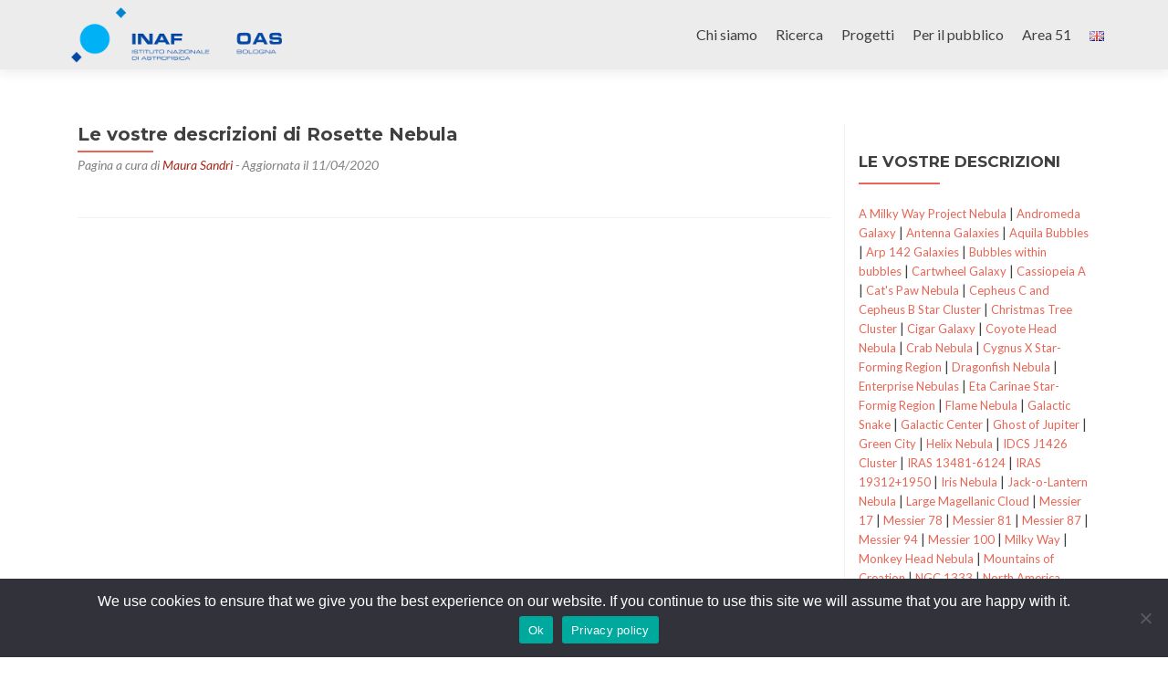

--- FILE ---
content_type: text/html; charset=UTF-8
request_url: https://www.oas.inaf.it/it/pubblico/scuole/laboratori/coding-con-scratch/astro-documentario/astro-documentario-descrizione/le-vostre-descrizioni-di-rosette-nebula-/
body_size: 63792
content:
<!DOCTYPE html>

<html lang="it-IT">

<head>
<meta charset="UTF-8">
<meta name="viewport" content="width=device-width, initial-scale=1">
<link rel="profile" href="http://gmpg.org/xfn/11">
<link rel="pingback" href="https://www.oas.inaf.it/xmlrpc.php">
<meta name="author" content="Marco Malaspina" />
<meta property="og:site_name" content="INAF OAS Bologna" />
<meta property="fb:app_id" content="214431291968728" />
<meta property="fb:admins" content="1445982579" />
<meta name="author" content="Maura Sandri" />
<meta name="description" content="" />
<meta property="og:title" content="" />
<meta property="og:url" content="https://www.oas.inaf.it/it/pubblico/scuole/laboratori/coding-con-scratch/astro-documentario/astro-documentario-descrizione/le-vostre-descrizioni-di-rosette-nebula/" />
<meta property="og:type" content="article" />
<meta property="og:description" content="" />
<meta property="og:author" content="Maura Sandri" />

<!-- Google tag (gtag.js) -->
<script async src="https://www.googletagmanager.com/gtag/js?id=G-4ERS56XLG4"></script>
<script>
  window.dataLayer = window.dataLayer || [];
  function gtag(){dataLayer.push(arguments);}
  gtag('js', new Date());
  gtag('config', 'G-4ERS56XLG4');
</script>

<!--[if lt IE 9]>
<script src="https://www.oas.inaf.it/wp-content/themes/navile/js/html5.js"></script>
<link rel="stylesheet" href="https://www.oas.inaf.it/wp-content/themes/navile/css/ie.css" type="text/css">
<![endif]-->

<title>Le vostre descrizioni di Rosette Nebula &#8211; INAF OAS Bologna</title>
<meta name='robots' content='max-image-preview:large' />
<link rel='dns-prefetch' href='//fonts.googleapis.com' />
<link rel="alternate" type="application/rss+xml" title="INAF OAS Bologna &raquo; Feed" href="https://www.oas.inaf.it/it/feed/" />
<link rel="alternate" type="application/rss+xml" title="INAF OAS Bologna &raquo; Feed dei commenti" href="https://www.oas.inaf.it/it/comments/feed/" />
<link rel="alternate" title="oEmbed (JSON)" type="application/json+oembed" href="https://www.oas.inaf.it/wp-json/oembed/1.0/embed?url=https%3A%2F%2Fwww.oas.inaf.it%2Fit%2Fpubblico%2Fscuole%2Flaboratori%2Fcoding-con-scratch%2Fastro-documentario%2Fastro-documentario-descrizione%2Fle-vostre-descrizioni-di-rosette-nebula%2F&#038;lang=it" />
<link rel="alternate" title="oEmbed (XML)" type="text/xml+oembed" href="https://www.oas.inaf.it/wp-json/oembed/1.0/embed?url=https%3A%2F%2Fwww.oas.inaf.it%2Fit%2Fpubblico%2Fscuole%2Flaboratori%2Fcoding-con-scratch%2Fastro-documentario%2Fastro-documentario-descrizione%2Fle-vostre-descrizioni-di-rosette-nebula%2F&#038;format=xml&#038;lang=it" />
<style id='wp-img-auto-sizes-contain-inline-css' type='text/css'>
img:is([sizes=auto i],[sizes^="auto," i]){contain-intrinsic-size:3000px 1500px}
/*# sourceURL=wp-img-auto-sizes-contain-inline-css */
</style>
<style id='wp-emoji-styles-inline-css' type='text/css'>

	img.wp-smiley, img.emoji {
		display: inline !important;
		border: none !important;
		box-shadow: none !important;
		height: 1em !important;
		width: 1em !important;
		margin: 0 0.07em !important;
		vertical-align: -0.1em !important;
		background: none !important;
		padding: 0 !important;
	}
/*# sourceURL=wp-emoji-styles-inline-css */
</style>
<style id='wp-block-library-inline-css' type='text/css'>
:root{--wp-block-synced-color:#7a00df;--wp-block-synced-color--rgb:122,0,223;--wp-bound-block-color:var(--wp-block-synced-color);--wp-editor-canvas-background:#ddd;--wp-admin-theme-color:#007cba;--wp-admin-theme-color--rgb:0,124,186;--wp-admin-theme-color-darker-10:#006ba1;--wp-admin-theme-color-darker-10--rgb:0,107,160.5;--wp-admin-theme-color-darker-20:#005a87;--wp-admin-theme-color-darker-20--rgb:0,90,135;--wp-admin-border-width-focus:2px}@media (min-resolution:192dpi){:root{--wp-admin-border-width-focus:1.5px}}.wp-element-button{cursor:pointer}:root .has-very-light-gray-background-color{background-color:#eee}:root .has-very-dark-gray-background-color{background-color:#313131}:root .has-very-light-gray-color{color:#eee}:root .has-very-dark-gray-color{color:#313131}:root .has-vivid-green-cyan-to-vivid-cyan-blue-gradient-background{background:linear-gradient(135deg,#00d084,#0693e3)}:root .has-purple-crush-gradient-background{background:linear-gradient(135deg,#34e2e4,#4721fb 50%,#ab1dfe)}:root .has-hazy-dawn-gradient-background{background:linear-gradient(135deg,#faaca8,#dad0ec)}:root .has-subdued-olive-gradient-background{background:linear-gradient(135deg,#fafae1,#67a671)}:root .has-atomic-cream-gradient-background{background:linear-gradient(135deg,#fdd79a,#004a59)}:root .has-nightshade-gradient-background{background:linear-gradient(135deg,#330968,#31cdcf)}:root .has-midnight-gradient-background{background:linear-gradient(135deg,#020381,#2874fc)}:root{--wp--preset--font-size--normal:16px;--wp--preset--font-size--huge:42px}.has-regular-font-size{font-size:1em}.has-larger-font-size{font-size:2.625em}.has-normal-font-size{font-size:var(--wp--preset--font-size--normal)}.has-huge-font-size{font-size:var(--wp--preset--font-size--huge)}.has-text-align-center{text-align:center}.has-text-align-left{text-align:left}.has-text-align-right{text-align:right}.has-fit-text{white-space:nowrap!important}#end-resizable-editor-section{display:none}.aligncenter{clear:both}.items-justified-left{justify-content:flex-start}.items-justified-center{justify-content:center}.items-justified-right{justify-content:flex-end}.items-justified-space-between{justify-content:space-between}.screen-reader-text{border:0;clip-path:inset(50%);height:1px;margin:-1px;overflow:hidden;padding:0;position:absolute;width:1px;word-wrap:normal!important}.screen-reader-text:focus{background-color:#ddd;clip-path:none;color:#444;display:block;font-size:1em;height:auto;left:5px;line-height:normal;padding:15px 23px 14px;text-decoration:none;top:5px;width:auto;z-index:100000}html :where(.has-border-color){border-style:solid}html :where([style*=border-top-color]){border-top-style:solid}html :where([style*=border-right-color]){border-right-style:solid}html :where([style*=border-bottom-color]){border-bottom-style:solid}html :where([style*=border-left-color]){border-left-style:solid}html :where([style*=border-width]){border-style:solid}html :where([style*=border-top-width]){border-top-style:solid}html :where([style*=border-right-width]){border-right-style:solid}html :where([style*=border-bottom-width]){border-bottom-style:solid}html :where([style*=border-left-width]){border-left-style:solid}html :where(img[class*=wp-image-]){height:auto;max-width:100%}:where(figure){margin:0 0 1em}html :where(.is-position-sticky){--wp-admin--admin-bar--position-offset:var(--wp-admin--admin-bar--height,0px)}@media screen and (max-width:600px){html :where(.is-position-sticky){--wp-admin--admin-bar--position-offset:0px}}

/*# sourceURL=wp-block-library-inline-css */
</style><style id='global-styles-inline-css' type='text/css'>
:root{--wp--preset--aspect-ratio--square: 1;--wp--preset--aspect-ratio--4-3: 4/3;--wp--preset--aspect-ratio--3-4: 3/4;--wp--preset--aspect-ratio--3-2: 3/2;--wp--preset--aspect-ratio--2-3: 2/3;--wp--preset--aspect-ratio--16-9: 16/9;--wp--preset--aspect-ratio--9-16: 9/16;--wp--preset--color--black: #000000;--wp--preset--color--cyan-bluish-gray: #abb8c3;--wp--preset--color--white: #ffffff;--wp--preset--color--pale-pink: #f78da7;--wp--preset--color--vivid-red: #cf2e2e;--wp--preset--color--luminous-vivid-orange: #ff6900;--wp--preset--color--luminous-vivid-amber: #fcb900;--wp--preset--color--light-green-cyan: #7bdcb5;--wp--preset--color--vivid-green-cyan: #00d084;--wp--preset--color--pale-cyan-blue: #8ed1fc;--wp--preset--color--vivid-cyan-blue: #0693e3;--wp--preset--color--vivid-purple: #9b51e0;--wp--preset--gradient--vivid-cyan-blue-to-vivid-purple: linear-gradient(135deg,rgb(6,147,227) 0%,rgb(155,81,224) 100%);--wp--preset--gradient--light-green-cyan-to-vivid-green-cyan: linear-gradient(135deg,rgb(122,220,180) 0%,rgb(0,208,130) 100%);--wp--preset--gradient--luminous-vivid-amber-to-luminous-vivid-orange: linear-gradient(135deg,rgb(252,185,0) 0%,rgb(255,105,0) 100%);--wp--preset--gradient--luminous-vivid-orange-to-vivid-red: linear-gradient(135deg,rgb(255,105,0) 0%,rgb(207,46,46) 100%);--wp--preset--gradient--very-light-gray-to-cyan-bluish-gray: linear-gradient(135deg,rgb(238,238,238) 0%,rgb(169,184,195) 100%);--wp--preset--gradient--cool-to-warm-spectrum: linear-gradient(135deg,rgb(74,234,220) 0%,rgb(151,120,209) 20%,rgb(207,42,186) 40%,rgb(238,44,130) 60%,rgb(251,105,98) 80%,rgb(254,248,76) 100%);--wp--preset--gradient--blush-light-purple: linear-gradient(135deg,rgb(255,206,236) 0%,rgb(152,150,240) 100%);--wp--preset--gradient--blush-bordeaux: linear-gradient(135deg,rgb(254,205,165) 0%,rgb(254,45,45) 50%,rgb(107,0,62) 100%);--wp--preset--gradient--luminous-dusk: linear-gradient(135deg,rgb(255,203,112) 0%,rgb(199,81,192) 50%,rgb(65,88,208) 100%);--wp--preset--gradient--pale-ocean: linear-gradient(135deg,rgb(255,245,203) 0%,rgb(182,227,212) 50%,rgb(51,167,181) 100%);--wp--preset--gradient--electric-grass: linear-gradient(135deg,rgb(202,248,128) 0%,rgb(113,206,126) 100%);--wp--preset--gradient--midnight: linear-gradient(135deg,rgb(2,3,129) 0%,rgb(40,116,252) 100%);--wp--preset--font-size--small: 13px;--wp--preset--font-size--medium: 20px;--wp--preset--font-size--large: 36px;--wp--preset--font-size--x-large: 42px;--wp--preset--spacing--20: 0.44rem;--wp--preset--spacing--30: 0.67rem;--wp--preset--spacing--40: 1rem;--wp--preset--spacing--50: 1.5rem;--wp--preset--spacing--60: 2.25rem;--wp--preset--spacing--70: 3.38rem;--wp--preset--spacing--80: 5.06rem;--wp--preset--shadow--natural: 6px 6px 9px rgba(0, 0, 0, 0.2);--wp--preset--shadow--deep: 12px 12px 50px rgba(0, 0, 0, 0.4);--wp--preset--shadow--sharp: 6px 6px 0px rgba(0, 0, 0, 0.2);--wp--preset--shadow--outlined: 6px 6px 0px -3px rgb(255, 255, 255), 6px 6px rgb(0, 0, 0);--wp--preset--shadow--crisp: 6px 6px 0px rgb(0, 0, 0);}:where(.is-layout-flex){gap: 0.5em;}:where(.is-layout-grid){gap: 0.5em;}body .is-layout-flex{display: flex;}.is-layout-flex{flex-wrap: wrap;align-items: center;}.is-layout-flex > :is(*, div){margin: 0;}body .is-layout-grid{display: grid;}.is-layout-grid > :is(*, div){margin: 0;}:where(.wp-block-columns.is-layout-flex){gap: 2em;}:where(.wp-block-columns.is-layout-grid){gap: 2em;}:where(.wp-block-post-template.is-layout-flex){gap: 1.25em;}:where(.wp-block-post-template.is-layout-grid){gap: 1.25em;}.has-black-color{color: var(--wp--preset--color--black) !important;}.has-cyan-bluish-gray-color{color: var(--wp--preset--color--cyan-bluish-gray) !important;}.has-white-color{color: var(--wp--preset--color--white) !important;}.has-pale-pink-color{color: var(--wp--preset--color--pale-pink) !important;}.has-vivid-red-color{color: var(--wp--preset--color--vivid-red) !important;}.has-luminous-vivid-orange-color{color: var(--wp--preset--color--luminous-vivid-orange) !important;}.has-luminous-vivid-amber-color{color: var(--wp--preset--color--luminous-vivid-amber) !important;}.has-light-green-cyan-color{color: var(--wp--preset--color--light-green-cyan) !important;}.has-vivid-green-cyan-color{color: var(--wp--preset--color--vivid-green-cyan) !important;}.has-pale-cyan-blue-color{color: var(--wp--preset--color--pale-cyan-blue) !important;}.has-vivid-cyan-blue-color{color: var(--wp--preset--color--vivid-cyan-blue) !important;}.has-vivid-purple-color{color: var(--wp--preset--color--vivid-purple) !important;}.has-black-background-color{background-color: var(--wp--preset--color--black) !important;}.has-cyan-bluish-gray-background-color{background-color: var(--wp--preset--color--cyan-bluish-gray) !important;}.has-white-background-color{background-color: var(--wp--preset--color--white) !important;}.has-pale-pink-background-color{background-color: var(--wp--preset--color--pale-pink) !important;}.has-vivid-red-background-color{background-color: var(--wp--preset--color--vivid-red) !important;}.has-luminous-vivid-orange-background-color{background-color: var(--wp--preset--color--luminous-vivid-orange) !important;}.has-luminous-vivid-amber-background-color{background-color: var(--wp--preset--color--luminous-vivid-amber) !important;}.has-light-green-cyan-background-color{background-color: var(--wp--preset--color--light-green-cyan) !important;}.has-vivid-green-cyan-background-color{background-color: var(--wp--preset--color--vivid-green-cyan) !important;}.has-pale-cyan-blue-background-color{background-color: var(--wp--preset--color--pale-cyan-blue) !important;}.has-vivid-cyan-blue-background-color{background-color: var(--wp--preset--color--vivid-cyan-blue) !important;}.has-vivid-purple-background-color{background-color: var(--wp--preset--color--vivid-purple) !important;}.has-black-border-color{border-color: var(--wp--preset--color--black) !important;}.has-cyan-bluish-gray-border-color{border-color: var(--wp--preset--color--cyan-bluish-gray) !important;}.has-white-border-color{border-color: var(--wp--preset--color--white) !important;}.has-pale-pink-border-color{border-color: var(--wp--preset--color--pale-pink) !important;}.has-vivid-red-border-color{border-color: var(--wp--preset--color--vivid-red) !important;}.has-luminous-vivid-orange-border-color{border-color: var(--wp--preset--color--luminous-vivid-orange) !important;}.has-luminous-vivid-amber-border-color{border-color: var(--wp--preset--color--luminous-vivid-amber) !important;}.has-light-green-cyan-border-color{border-color: var(--wp--preset--color--light-green-cyan) !important;}.has-vivid-green-cyan-border-color{border-color: var(--wp--preset--color--vivid-green-cyan) !important;}.has-pale-cyan-blue-border-color{border-color: var(--wp--preset--color--pale-cyan-blue) !important;}.has-vivid-cyan-blue-border-color{border-color: var(--wp--preset--color--vivid-cyan-blue) !important;}.has-vivid-purple-border-color{border-color: var(--wp--preset--color--vivid-purple) !important;}.has-vivid-cyan-blue-to-vivid-purple-gradient-background{background: var(--wp--preset--gradient--vivid-cyan-blue-to-vivid-purple) !important;}.has-light-green-cyan-to-vivid-green-cyan-gradient-background{background: var(--wp--preset--gradient--light-green-cyan-to-vivid-green-cyan) !important;}.has-luminous-vivid-amber-to-luminous-vivid-orange-gradient-background{background: var(--wp--preset--gradient--luminous-vivid-amber-to-luminous-vivid-orange) !important;}.has-luminous-vivid-orange-to-vivid-red-gradient-background{background: var(--wp--preset--gradient--luminous-vivid-orange-to-vivid-red) !important;}.has-very-light-gray-to-cyan-bluish-gray-gradient-background{background: var(--wp--preset--gradient--very-light-gray-to-cyan-bluish-gray) !important;}.has-cool-to-warm-spectrum-gradient-background{background: var(--wp--preset--gradient--cool-to-warm-spectrum) !important;}.has-blush-light-purple-gradient-background{background: var(--wp--preset--gradient--blush-light-purple) !important;}.has-blush-bordeaux-gradient-background{background: var(--wp--preset--gradient--blush-bordeaux) !important;}.has-luminous-dusk-gradient-background{background: var(--wp--preset--gradient--luminous-dusk) !important;}.has-pale-ocean-gradient-background{background: var(--wp--preset--gradient--pale-ocean) !important;}.has-electric-grass-gradient-background{background: var(--wp--preset--gradient--electric-grass) !important;}.has-midnight-gradient-background{background: var(--wp--preset--gradient--midnight) !important;}.has-small-font-size{font-size: var(--wp--preset--font-size--small) !important;}.has-medium-font-size{font-size: var(--wp--preset--font-size--medium) !important;}.has-large-font-size{font-size: var(--wp--preset--font-size--large) !important;}.has-x-large-font-size{font-size: var(--wp--preset--font-size--x-large) !important;}
/*# sourceURL=global-styles-inline-css */
</style>

<style id='classic-theme-styles-inline-css' type='text/css'>
/*! This file is auto-generated */
.wp-block-button__link{color:#fff;background-color:#32373c;border-radius:9999px;box-shadow:none;text-decoration:none;padding:calc(.667em + 2px) calc(1.333em + 2px);font-size:1.125em}.wp-block-file__button{background:#32373c;color:#fff;text-decoration:none}
/*# sourceURL=/wp-includes/css/classic-themes.min.css */
</style>
<link rel='stylesheet' id='mpp_gutenberg-css' href='https://www.oas.inaf.it/wp-content/plugins/metronet-profile-picture/dist/blocks.style.build.css?ver=2.6.3' type='text/css' media='all' />
<link rel='stylesheet' id='categories-images-styles-css' href='https://www.oas.inaf.it/wp-content/plugins/categories-images/assets/css/zci-styles.css?ver=3.3.1' type='text/css' media='all' />
<link rel='stylesheet' id='cookie-notice-front-css' href='https://www.oas.inaf.it/wp-content/plugins/cookie-notice/css/front.min.css?ver=2.5.11' type='text/css' media='all' />
<link rel='stylesheet' id='events-manager-css' href='https://www.oas.inaf.it/wp-content/plugins/events-manager/includes/css/events-manager.min.css?ver=7.2.3.1' type='text/css' media='all' />
<style id='events-manager-inline-css' type='text/css'>
body .em { --font-family : inherit; --font-weight : inherit; --font-size : 1em; --line-height : inherit; }
/*# sourceURL=events-manager-inline-css */
</style>
<link rel='stylesheet' id='oasbo-style-css' href='https://www.oas.inaf.it/wp-content/plugins/oasbo/css/style.css?ver=1726494821' type='text/css' media='all' />
<link rel='stylesheet' id='zerif_font-css' href='//fonts.googleapis.com/css?family=Lato%3A300%2C400%2C700%2C400italic%7CMontserrat%3A700%7CHomemade+Apple&#038;subset=latin%2Clatin-ext' type='text/css' media='all' />
<link rel='stylesheet' id='zerif_font_all-css' href='//fonts.googleapis.com/css?family=Open+Sans%3A400%2C300%2C300italic%2C400italic%2C600italic%2C600%2C700%2C700italic%2C800%2C800italic&#038;ver=6.9' type='text/css' media='all' />
<link rel='stylesheet' id='zerif_mala_style-css' href='https://www.oas.inaf.it/wp-content/themes/navile/css/mala.css?ver=6.9' type='text/css' media='all' />
<link rel='stylesheet' id='zerif_bootstrap_style-css' href='https://www.oas.inaf.it/wp-content/themes/navile/css/bootstrap.css?ver=6.9' type='text/css' media='all' />
<link rel='stylesheet' id='zerif_fontawesome-css' href='https://www.oas.inaf.it/wp-content/themes/navile/css/font-awesome.min.css?ver=v1' type='text/css' media='all' />
<link rel='stylesheet' id='zerif_style-css' href='https://www.oas.inaf.it/wp-content/themes/navile/style.css?ver=v1' type='text/css' media='all' />
<link rel='stylesheet' id='zerif_responsive_style-css' href='https://www.oas.inaf.it/wp-content/themes/navile/css/responsive.css?ver=v1' type='text/css' media='all' />
<script type="text/javascript" src="https://www.oas.inaf.it/wp-includes/js/jquery/jquery.min.js?ver=3.7.1" id="jquery-core-js"></script>
<script type="text/javascript" src="https://www.oas.inaf.it/wp-includes/js/jquery/jquery-migrate.min.js?ver=3.4.1" id="jquery-migrate-js"></script>
<script type="text/javascript" id="cookie-notice-front-js-before">
/* <![CDATA[ */
var cnArgs = {"ajaxUrl":"https:\/\/www.oas.inaf.it\/wp-admin\/admin-ajax.php","nonce":"05de6e2b97","hideEffect":"fade","position":"bottom","onScroll":false,"onScrollOffset":100,"onClick":false,"cookieName":"cookie_notice_accepted","cookieTime":2592000,"cookieTimeRejected":2592000,"globalCookie":false,"redirection":false,"cache":false,"revokeCookies":false,"revokeCookiesOpt":"automatic"};

//# sourceURL=cookie-notice-front-js-before
/* ]]> */
</script>
<script type="text/javascript" src="https://www.oas.inaf.it/wp-content/plugins/cookie-notice/js/front.min.js?ver=2.5.11" id="cookie-notice-front-js"></script>
<script type="text/javascript" src="https://www.oas.inaf.it/wp-includes/js/jquery/ui/core.min.js?ver=1.13.3" id="jquery-ui-core-js"></script>
<script type="text/javascript" src="https://www.oas.inaf.it/wp-includes/js/jquery/ui/mouse.min.js?ver=1.13.3" id="jquery-ui-mouse-js"></script>
<script type="text/javascript" src="https://www.oas.inaf.it/wp-includes/js/jquery/ui/sortable.min.js?ver=1.13.3" id="jquery-ui-sortable-js"></script>
<script type="text/javascript" src="https://www.oas.inaf.it/wp-includes/js/jquery/ui/datepicker.min.js?ver=1.13.3" id="jquery-ui-datepicker-js"></script>
<script type="text/javascript" id="jquery-ui-datepicker-js-after">
/* <![CDATA[ */
jQuery(function(jQuery){jQuery.datepicker.setDefaults({"closeText":"Chiudi","currentText":"Oggi","monthNames":["Gennaio","Febbraio","Marzo","Aprile","Maggio","Giugno","Luglio","Agosto","Settembre","Ottobre","Novembre","Dicembre"],"monthNamesShort":["Gen","Feb","Mar","Apr","Mag","Giu","Lug","Ago","Set","Ott","Nov","Dic"],"nextText":"Prossimo","prevText":"Precedente","dayNames":["domenica","luned\u00ec","marted\u00ec","mercoled\u00ec","gioved\u00ec","venerd\u00ec","sabato"],"dayNamesShort":["Dom","Lun","Mar","Mer","Gio","Ven","Sab"],"dayNamesMin":["D","L","M","M","G","V","S"],"dateFormat":"dd/mm/yy","firstDay":1,"isRTL":false});});
//# sourceURL=jquery-ui-datepicker-js-after
/* ]]> */
</script>
<script type="text/javascript" src="https://www.oas.inaf.it/wp-includes/js/jquery/ui/resizable.min.js?ver=1.13.3" id="jquery-ui-resizable-js"></script>
<script type="text/javascript" src="https://www.oas.inaf.it/wp-includes/js/jquery/ui/draggable.min.js?ver=1.13.3" id="jquery-ui-draggable-js"></script>
<script type="text/javascript" src="https://www.oas.inaf.it/wp-includes/js/jquery/ui/controlgroup.min.js?ver=1.13.3" id="jquery-ui-controlgroup-js"></script>
<script type="text/javascript" src="https://www.oas.inaf.it/wp-includes/js/jquery/ui/checkboxradio.min.js?ver=1.13.3" id="jquery-ui-checkboxradio-js"></script>
<script type="text/javascript" src="https://www.oas.inaf.it/wp-includes/js/jquery/ui/button.min.js?ver=1.13.3" id="jquery-ui-button-js"></script>
<script type="text/javascript" src="https://www.oas.inaf.it/wp-includes/js/jquery/ui/dialog.min.js?ver=1.13.3" id="jquery-ui-dialog-js"></script>
<script type="text/javascript" id="events-manager-js-extra">
/* <![CDATA[ */
var EM = {"ajaxurl":"https://www.oas.inaf.it/wp-admin/admin-ajax.php","locationajaxurl":"https://www.oas.inaf.it/wp-admin/admin-ajax.php?action=locations_search","firstDay":"1","locale":"it","dateFormat":"yy-mm-dd","ui_css":"https://www.oas.inaf.it/wp-content/plugins/events-manager/includes/css/jquery-ui/build.min.css","show24hours":"1","is_ssl":"1","autocomplete_limit":"10","calendar":{"breakpoints":{"small":560,"medium":908,"large":false},"month_format":"M Y"},"phone":"","datepicker":{"format":"d/m/Y","locale":"it"},"search":{"breakpoints":{"small":650,"medium":850,"full":false}},"url":"https://www.oas.inaf.it/wp-content/plugins/events-manager","assets":{"input.em-uploader":{"js":{"em-uploader":{"url":"https://www.oas.inaf.it/wp-content/plugins/events-manager/includes/js/em-uploader.js?v=7.2.3.1","event":"em_uploader_ready"}}},".em-event-editor":{"js":{"event-editor":{"url":"https://www.oas.inaf.it/wp-content/plugins/events-manager/includes/js/events-manager-event-editor.js?v=7.2.3.1","event":"em_event_editor_ready"}},"css":{"event-editor":"https://www.oas.inaf.it/wp-content/plugins/events-manager/includes/css/events-manager-event-editor.min.css?v=7.2.3.1"}},".em-recurrence-sets, .em-timezone":{"js":{"luxon":{"url":"luxon/luxon.js?v=7.2.3.1","event":"em_luxon_ready"}}},".em-booking-form, #em-booking-form, .em-booking-recurring, .em-event-booking-form":{"js":{"em-bookings":{"url":"https://www.oas.inaf.it/wp-content/plugins/events-manager/includes/js/bookingsform.js?v=7.2.3.1","event":"em_booking_form_js_loaded"}}},"#em-opt-archetypes":{"js":{"archetypes":"https://www.oas.inaf.it/wp-content/plugins/events-manager/includes/js/admin-archetype-editor.js?v=7.2.3.1","archetypes_ms":"https://www.oas.inaf.it/wp-content/plugins/events-manager/includes/js/admin-archetypes.js?v=7.2.3.1","qs":"qs/qs.js?v=7.2.3.1"}}},"cached":"","bookingInProgress":"Per favore attendi che la prenotazione venga elaborata.","tickets_save":"Salvare biglietto","bookingajaxurl":"https://www.oas.inaf.it/wp-admin/admin-ajax.php","bookings_export_save":"Prenotazioni Export","bookings_settings_save":"Salva le impostazioni","booking_delete":"Sei sicuro di voler cancellare?","booking_offset":"30","bookings":{"submit_button":{"text":{"default":"Invia la tua prenotazione","free":"Invia la tua prenotazione","payment":"Invia la tua prenotazione","processing":"Processing ..."}},"update_listener":""},"bb_full":"Tutto Esaurito","bb_book":"Prenota ora","bb_booking":"Prenotazione in corso ...","bb_booked":"Prenotazione presentata","bb_error":"Prenotazione Errore. Riprovi?","bb_cancel":"Annulla","bb_canceling":"Annullamento in corso...","bb_cancelled":"Cancellato","bb_cancel_error":"Cancellazione Errore. Riprovi?","txt_search":"Ricerca","txt_searching":"Ricerca in corso...","txt_loading":"Caricamento in corso...","event_detach_warning":"Sei sicuro di voler scollegare questo evento ricorrente? Se si esegue questa operazione, questo sar\u00e0 indipendente dal modello di ricorrenza.","delete_recurrence_warning":"Sei sicuro di voler cancellare tutte le ricorrenze di questo evento? Tutti gli eventi saranno spostati nel cestino.","disable_bookings_warning":"Sei sicuro di voler disabilitare le prenotazioni? Se esegui questa operazione e salvi, si perdono tutte le prenotazioni precedenti. Se si desidera impedire ulteriori prenotazioni, riduci il numero di posti disponibili alla quantit\u00e0 di prenotazioni che hai attualmente","booking_warning_cancel":"Sei sicuro di voler annullare la prenotazione?"};
//# sourceURL=events-manager-js-extra
/* ]]> */
</script>
<script type="text/javascript" src="https://www.oas.inaf.it/wp-content/plugins/events-manager/includes/js/events-manager.js?ver=7.2.3.1" id="events-manager-js"></script>
<script type="text/javascript" src="https://www.oas.inaf.it/wp-content/plugins/events-manager/includes/external/flatpickr/l10n/it.js?ver=7.2.3.1" id="em-flatpickr-localization-js"></script>
<link rel="https://api.w.org/" href="https://www.oas.inaf.it/wp-json/" /><link rel="alternate" title="JSON" type="application/json" href="https://www.oas.inaf.it/wp-json/wp/v2/pages/5094" /><link rel="EditURI" type="application/rsd+xml" title="RSD" href="https://www.oas.inaf.it/xmlrpc.php?rsd" />
<meta name="generator" content="WordPress 6.9" />
<link rel="canonical" href="https://www.oas.inaf.it/it/pubblico/scuole/laboratori/coding-con-scratch/astro-documentario/astro-documentario-descrizione/le-vostre-descrizioni-di-rosette-nebula/" />
<link rel='shortlink' href='https://www.oas.inaf.it/?p=5094' />
<style type="text/css" id="custom-background-css">
body.custom-background { background-image: url("https://www.oas.inaf.it/wp-content/uploads/2021/03/battiferro-merighi-low.jpg"); background-position: left top; background-size: cover; background-repeat: no-repeat; background-attachment: fixed; }
</style>
	<link rel="icon" href="https://www.oas.inaf.it/wp-content/uploads/2018/08/cropped-logo-oasbo-32x32.png" sizes="32x32" />
<link rel="icon" href="https://www.oas.inaf.it/wp-content/uploads/2018/08/cropped-logo-oasbo-192x192.png" sizes="192x192" />
<link rel="apple-touch-icon" href="https://www.oas.inaf.it/wp-content/uploads/2018/08/cropped-logo-oasbo-180x180.png" />
<meta name="msapplication-TileImage" content="https://www.oas.inaf.it/wp-content/uploads/2018/08/cropped-logo-oasbo-270x270.png" />

</head>


	<body class="wp-singular page-template page-template-template-astroscratch page-template-template-astroscratch-php page page-id-5094 page-child parent-pageid-4826 wp-theme-navile cookies-not-set group-blog" >



<div id="mobilebgfix">
	<div class="mobile-bg-fix-img-wrap">
		<div class="mobile-bg-fix-img"></div>
	</div>
	<div class="mobile-bg-fix-whole-site">


<header id="home" class="header">

	<div id="main-nav" class="navbar navbar-inverse bs-docs-nav" role="banner">

		<div class="container">

			<div class="navbar-header responsive-logo">

				<button class="navbar-toggle collapsed" type="button" data-toggle="collapse" data-target=".bs-navbar-collapse">

				<span class="sr-only">Toggle navigation</span>

				<span class="icon-bar"></span>

				<span class="icon-bar"></span>

				<span class="icon-bar"></span>

				</button>

				<a href="https://www.oas.inaf.it/it/" class="navbar-brand"><img src="https://www.oas.inaf.it/wp-content/themes/navile/images/logo-inaf-oas-color.png?v=1" alt="INAF OAS Bologna"></a>
			</div>

			<nav class="navbar-collapse bs-navbar-collapse collapse" role="navigation"   id="site-navigation">
				<a class="screen-reader-text skip-link" href="#content">Skip to content</a>
				<ul id="menu-menu-principale" class="nav navbar-nav navbar-right responsive-nav main-nav-list"><li id="menu-item-223" class="menu-item menu-item-type-post_type menu-item-object-page menu-item-has-children menu-item-223"><a href="https://www.oas.inaf.it/it/chi-siamo/">Chi siamo</a>
<ul class="sub-menu">
	<li id="menu-item-8471" class="menu-item menu-item-type-post_type menu-item-object-page menu-item-8471"><a href="https://www.oas.inaf.it/it/organizzazione/">Organizzazione</a></li>
	<li id="menu-item-215" class="menu-item menu-item-type-post_type menu-item-object-page menu-item-215"><a href="https://www.oas.inaf.it/it/chi-siamo/elenco-telefonico/">Elenco telefonico</a></li>
	<li id="menu-item-385" class="menu-item menu-item-type-post_type menu-item-object-page menu-item-385"><a href="https://www.oas.inaf.it/it/chi-siamo/come-raggiungerci/">Come raggiungerci</a></li>
	<li id="menu-item-680" class="menu-item menu-item-type-post_type menu-item-object-page menu-item-680"><a href="https://www.oas.inaf.it/it/chi-siamo/facilities-it/">Laboratori e facilities</a></li>
	<li id="menu-item-3369" class="menu-item menu-item-type-custom menu-item-object-custom menu-item-3369"><a href="https://www.oas.inaf.it/it/2018/12/20/oas-days-2018/">OASBO Days 2018</a></li>
	<li id="menu-item-1152" class="menu-item menu-item-type-post_type menu-item-object-page menu-item-1152"><a href="https://www.oas.inaf.it/it/chi-siamo/loiano-it/">Telescopi di Loiano</a></li>
	<li id="menu-item-1349" class="menu-item menu-item-type-taxonomy menu-item-object-category menu-item-1349"><a href="https://www.oas.inaf.it/it/category/news/">News</a></li>
</ul>
</li>
<li id="menu-item-346" class="menu-item menu-item-type-post_type menu-item-object-page menu-item-has-children menu-item-346"><a href="https://www.oas.inaf.it/it/ricerca/">Ricerca</a>
<ul class="sub-menu">
	<li id="menu-item-348" class="menu-item menu-item-type-post_type menu-item-object-page menu-item-348"><a href="https://www.oas.inaf.it/it/ricerca/m1-it/" title="RS1">Cosmologia e astronomia extragalattica</a></li>
	<li id="menu-item-347" class="menu-item menu-item-type-post_type menu-item-object-page menu-item-347"><a href="https://www.oas.inaf.it/it/ricerca/m2-it/" title="RS2">Popolazioni stellari risolte e astrofisica galattica</a></li>
	<li id="menu-item-7105" class="menu-item menu-item-type-post_type menu-item-object-page menu-item-7105"><a href="https://www.oas.inaf.it/it/ricerca/m3-it/" title="RS3">Satelliti, space debris, asteroidi e comete</a></li>
	<li id="menu-item-7056" class="menu-item menu-item-type-post_type menu-item-object-page menu-item-7056"><a href="https://www.oas.inaf.it/it/ricerca/m4-it/" title="RS4">Astrofisica relativistica e particelle</a></li>
	<li id="menu-item-369" class="menu-item menu-item-type-post_type menu-item-object-page menu-item-369"><a href="https://www.oas.inaf.it/it/ricerca/m5-it/" title="RS5">Strumentazione e software</a></li>
	<li id="menu-item-871" class="menu-item menu-item-type-post_type menu-item-object-page menu-item-871"><a href="https://www.oas.inaf.it/it/seminari/">Seminari</a></li>
	<li id="menu-item-1747" class="menu-item menu-item-type-post_type menu-item-object-page menu-item-1747"><a href="https://www.oas.inaf.it/it/ricerca/ultime-pubblicazioni-su-ads/">Pubblicazioni</a></li>
	<li id="menu-item-367" class="menu-item menu-item-type-post_type menu-item-object-page menu-item-367"><a href="https://www.oas.inaf.it/it/alta-formazione/proposte-di-tesi/">Proposte di tesi</a></li>
	<li id="menu-item-3287" class="menu-item menu-item-type-post_type menu-item-object-page menu-item-3287"><a href="https://www.oas.inaf.it/it/alta-formazione/">Alta formazione</a></li>
	<li id="menu-item-2657" class="menu-item menu-item-type-post_type menu-item-object-page menu-item-2657"><a href="https://www.oas.inaf.it/it/rapporti-tecnici/">Rapporti tecnici</a></li>
	<li id="menu-item-368" class="menu-item menu-item-type-post_type menu-item-object-page menu-item-368"><a href="https://www.oas.inaf.it/it/ricerca/laboratori-studenti/">Laboratori per studenti</a></li>
	<li id="menu-item-831" class="menu-item menu-item-type-post_type menu-item-object-page menu-item-831"><a href="https://www.oas.inaf.it/it/ricerca/osservare-a-loiano/">Osservare a Loiano</a></li>
	<li id="menu-item-10203" class="menu-item menu-item-type-custom menu-item-object-custom menu-item-10203"><a href="https://giovixo.github.io/pos">Pills of Science</a></li>
	<li id="menu-item-10480" class="menu-item menu-item-type-post_type menu-item-object-page menu-item-10480"><a href="https://www.oas.inaf.it/en/projects/cta-en/moca-en/">MOCA – Meeting Oas CtA</a></li>
</ul>
</li>
<li id="menu-item-362" class="menu-item menu-item-type-post_type menu-item-object-page menu-item-has-children menu-item-362"><a href="https://www.oas.inaf.it/it/progetti/">Progetti</a>
<ul class="sub-menu">
	<li id="menu-item-3741" class="menu-item menu-item-type-post_type menu-item-object-page menu-item-3741"><a href="https://www.oas.inaf.it/it/progetti/agile-it/">AGILE</a></li>
	<li id="menu-item-6893" class="menu-item menu-item-type-post_type menu-item-object-page menu-item-6893"><a href="https://www.oas.inaf.it/it/progetti/alma-banda-2-it/">ALMA Banda 2</a></li>
	<li id="menu-item-6810" class="menu-item menu-item-type-post_type menu-item-object-page menu-item-6810"><a href="https://www.oas.inaf.it/it/progetti/ariel-it/">ARIEL</a></li>
	<li id="menu-item-6806" class="menu-item menu-item-type-post_type menu-item-object-page menu-item-6806"><a href="https://www.oas.inaf.it/it/progetti/astri-it/">ASTRI</a></li>
	<li id="menu-item-3666" class="menu-item menu-item-type-post_type menu-item-object-page menu-item-3666"><a href="https://www.oas.inaf.it/it/progetti/athena-it/">Athena</a></li>
	<li id="menu-item-3742" class="menu-item menu-item-type-post_type menu-item-object-page menu-item-3742"><a href="https://www.oas.inaf.it/it/progetti/cta-it/">CTA</a></li>
	<li id="menu-item-7466" class="menu-item menu-item-type-post_type menu-item-object-page menu-item-7466"><a href="https://www.oas.inaf.it/it/progetti/euclid-it/">Euclid</a></li>
	<li id="menu-item-7217" class="menu-item menu-item-type-post_type menu-item-object-page menu-item-7217"><a href="https://www.oas.inaf.it/it/progetti/extp-it/">eXTP</a></li>
	<li id="menu-item-6596" class="menu-item menu-item-type-post_type menu-item-object-page menu-item-6596"><a href="https://www.oas.inaf.it/it/ricerca/m2-it/gaia-it/">Gaia</a></li>
	<li id="menu-item-3469" class="menu-item menu-item-type-post_type menu-item-object-page menu-item-3469"><a href="https://www.oas.inaf.it/it/progetti/hermes-it/">HERMES-SP</a></li>
	<li id="menu-item-7361" class="menu-item menu-item-type-post_type menu-item-object-page menu-item-7361"><a href="https://www.oas.inaf.it/it/progetti/integral-it/">INTEGRAL</a></li>
	<li id="menu-item-7280" class="menu-item menu-item-type-post_type menu-item-object-page menu-item-7280"><a href="https://www.oas.inaf.it/it/progetti/litebird-it/">LiteBIRD</a></li>
	<li id="menu-item-7345" class="menu-item menu-item-type-post_type menu-item-object-page menu-item-7345"><a href="https://www.oas.inaf.it/it/progetti/lspe-strip-it/">LSPE-Strip</a></li>
	<li id="menu-item-7088" class="menu-item menu-item-type-post_type menu-item-object-page menu-item-7088"><a href="https://www.oas.inaf.it/it/progetti/morfeo-it/">MORFEO</a></li>
	<li id="menu-item-7273" class="menu-item menu-item-type-post_type menu-item-object-page menu-item-7273"><a href="https://www.oas.inaf.it/it/progetti/nustar-it/">NuSTAR</a></li>
	<li id="menu-item-10379" class="menu-item menu-item-type-post_type menu-item-object-page menu-item-10379"><a href="https://www.oas.inaf.it/it/progetti/tandem-it/">TANDEM</a></li>
	<li id="menu-item-6909" class="menu-item menu-item-type-post_type menu-item-object-page menu-item-6909"><a href="https://www.oas.inaf.it/it/progetti/theseus-it/">THESEUS</a></li>
	<li id="menu-item-7171" class="menu-item menu-item-type-post_type menu-item-object-page menu-item-7171"><a href="https://www.oas.inaf.it/it/progetti/tms-4kcl-it/">TMS-4KCL</a></li>
</ul>
</li>
<li id="menu-item-361" class="menu-item menu-item-type-post_type menu-item-object-page current-page-ancestor menu-item-has-children menu-item-361"><a href="https://www.oas.inaf.it/it/pubblico/">Per il pubblico</a>
<ul class="sub-menu">
	<li id="menu-item-837" class="menu-item menu-item-type-post_type menu-item-object-page current-page-ancestor menu-item-837"><a href="https://www.oas.inaf.it/it/pubblico/scuole/">Per le scuole</a></li>
	<li id="menu-item-13601" class="menu-item menu-item-type-custom menu-item-object-custom menu-item-13601"><a href="https://www.oas.inaf.it/eventi/">Eventi e manifestazioni</a></li>
	<li id="menu-item-838" class="menu-item menu-item-type-post_type menu-item-object-page menu-item-838"><a href="https://www.oas.inaf.it/it/pubblico/loiano/">Visite al Parco astronomico di Loiano</a></li>
	<li id="menu-item-1319" class="menu-item menu-item-type-post_type menu-item-object-page menu-item-1319"><a href="https://www.oas.inaf.it/it/conferenze-specola/">Conferenze alla Specola</a></li>
	<li id="menu-item-1983" class="menu-item menu-item-type-post_type menu-item-object-page menu-item-1983"><a href="https://www.oas.inaf.it/it/amministrazione-trasparente/">Amministrazione trasparente</a></li>
	<li id="menu-item-1984" class="menu-item menu-item-type-custom menu-item-object-custom menu-item-1984"><a href="https://www.oas.inaf.it/it/opportunities/">Opportunità di lavoro</a></li>
	<li id="menu-item-6178" class="menu-item menu-item-type-post_type menu-item-object-page menu-item-6178"><a href="https://www.oas.inaf.it/it/intranet/modulistica/associatura-inaf/">Richiesta di associatura</a></li>
	<li id="menu-item-8297" class="menu-item menu-item-type-post_type menu-item-object-page menu-item-8297"><a href="https://www.oas.inaf.it/it/intranet/modulistica/credenziali-inaf/">Credenziali Inaf</a></li>
	<li id="menu-item-1782" class="menu-item menu-item-type-custom menu-item-object-custom menu-item-1782"><a href="https://www.media.inaf.it/">Media Inaf</a></li>
</ul>
</li>
<li id="menu-item-494" class="menu-item menu-item-type-post_type menu-item-object-page menu-item-has-children menu-item-494"><a href="/wp-login.php" title="Intranet">Area 51</a></li>
<li id="menu-item-395-en" class="lang-item lang-item-17 lang-item-en no-translation lang-item-first menu-item menu-item-type-custom menu-item-object-custom menu-item-395-en"><a href="https://www.oas.inaf.it/en/" hreflang="en-US" lang="en-US"><img src="[data-uri]" alt="English" width="16" height="11" style="width: 16px; height: 11px;" /></a></li>
</ul>			</nav>

		</div>

	</div>
	<!-- / END TOP BAR --><div class="clear"></div></header> <!-- / END HOME SECTION  --><div id="content" class="site-content">	<div class="container">	<div class="content-left-wrap col-md-9">		<div id="primary" class="content-area">			<main itemscope itemtype="http://schema.org/WebPageElement" itemprop="mainContentOfPage" id="main" class="site-main" role="main">				<article id="post-5094" class="post-5094 page type-page status-publish hentry">	<header class="entry-header">		<h1 class="entry-title">Le vostre descrizioni di Rosette Nebula</h1>		<span class="date updated published">06/04/2020</span>					<span class="page-byline-date">			Pagina a cura di 			<a href="https://www.oas.inaf.it/it/user/maura-sandri/">			Maura Sandri</a> -  			Aggiornata il 11/04/2020				</span>			</header><!-- .entry-header -->	<div class="entry-content">		
	</div><!-- .entry-content -->	</article><!-- #post-## -->			</main><!-- #main -->		</div><!-- #primary -->	</div><div class="sidebar-wrap col-md-3 content-left-wrap">	<div id="secondary" class="widget-area" role="complementary">		 			<aside id="archives" class="widget">				<h2 class="widget-title">Le vostre descrizioni</h2>  				<p class="astroscratch-list"><a  href="https://www.oas.inaf.it/it/pubblico/scuole/laboratori/coding-con-scratch/astro-documentario/astro-documentario-descrizione/le-vostre-descrizioni-della-milky-way-project-nebula">A Milky Way Project Nebula</a> | <a href="https://www.oas.inaf.it/it/pubblico/scuole/laboratori/coding-con-scratch/astro-documentario/astro-documentario-descrizione/le-vostre-descrizioni-della-andromeda-galaxy">Andromeda Galaxy</a> | <a href="https://www.oas.inaf.it/it/pubblico/scuole/laboratori/coding-con-scratch/astro-documentario/astro-documentario-descrizione/le-vostre-descrizioni-dellantenna-galaxies">Antenna Galaxies</a> | <a href="https://www.oas.inaf.it/it/pubblico/scuole/laboratori/coding-con-scratch/astro-documentario/astro-documentario-descrizione/le-vostre-descrizioni-dellaquila-bubbles">Aquila Bubbles</a> | <a href="https://www.oas.inaf.it/it/pubblico/scuole/laboratori/coding-con-scratch/astro-documentario/astro-documentario-descrizione/astroscratch-arp-142-galaxies">Arp 142 Galaxies</a> |  <a href="https://www.oas.inaf.it/it/pubblico/scuole/laboratori/coding-con-scratch/astro-documentario/astro-documentario-descrizione/le-vostre-descrizioni-della-bubbles-within-bubbles">Bubbles within bubbles</a> | <a href="https://www.oas.inaf.it/it/pubblico/scuole/laboratori/coding-con-scratch/astro-documentario/astro-documentario-descrizione/le-vostre-descrizioni-della-cartwheel-galaxy">Cartwheel Galaxy</a> | <a href="https://www.oas.inaf.it/it/pubblico/scuole/laboratori/coding-con-scratch/astro-documentario/astro-documentario-descrizione/le-vostre-descrizioni-di-cassiopeia-a">Cassiopeia A</a> | <a href="https://www.oas.inaf.it/it/pubblico/scuole/laboratori/coding-con-scratch/astro-documentario/astro-documentario-descrizione/le-vostre-descrizioni-della-cats-paw-nebula">Cat's Paw Nebula</a> | <a href="https://www.oas.inaf.it/it/pubblico/scuole/laboratori/coding-con-scratch/astro-documentario/astro-documentario-descrizione/le-vostre-descrizioni-di-cepheus-c-and-cepheus-b-star-cluster">Cepheus C and Cepheus B Star Cluster</a> | <a href="https://www.oas.inaf.it/it/pubblico/scuole/laboratori/coding-con-scratch/astro-documentario/astro-documentario-descrizione/le-vostre-descrizioni-del-christmas-tree-cluster">Christmas Tree Cluster</a> |  <a href="https://www.oas.inaf.it/it/pubblico/scuole/laboratori/coding-con-scratch/astro-documentario/astro-documentario-descrizione/le-vostre-descrizioni-della-cigar-galaxy">Cigar Galaxy</a> | <a href="https://www.oas.inaf.it/it/pubblico/scuole/laboratori/coding-con-scratch/astro-documentario/astro-documentario-descrizione/le-vostre-descrizioni-della-coyote-head-nebula">Coyote Head Nebula</a> | <a href="https://www.oas.inaf.it/it/pubblico/scuole/laboratori/coding-con-scratch/astro-documentario/astro-documentario-descrizione/le-vostre-descrizioni-della-crab-nebula">Crab Nebula</a> | <a href="https://www.oas.inaf.it/it/pubblico/scuole/laboratori/coding-con-scratch/astro-documentario/astro-documentario-descrizione/le-vostre-descrizioni-della-cygnus-x-star-forming-region">Cygnus X Star-Forming Region</a> | <a href="https://www.oas.inaf.it/it/pubblico/scuole/laboratori/coding-con-scratch/astro-documentario/astro-documentario-descrizione/le-vostre-descrizioni-della-dragonfish-nebula">Dragonfish Nebula</a> | <a href="https://www.oas.inaf.it/it/pubblico/scuole/laboratori/coding-con-scratch/astro-documentario/astro-documentario-descrizione/le-vostre-descrizioni-della-enterprise-nebulas">Enterprise Nebulas</a> | <a href="https://www.oas.inaf.it/it/pubblico/scuole/laboratori/coding-con-scratch/astro-documentario/astro-documentario-descrizione/le-vostre-descrizioni-della-eta-carinae-star-formig-region">Eta Carinae Star-Formig Region</a> | <a href="https://www.oas.inaf.it/it/pubblico/scuole/laboratori/coding-con-scratch/astro-documentario/astro-documentario-descrizione/le-vostre-descrizioni-della-flame-nebula">Flame Nebula</a> | <a href="https://www.oas.inaf.it/it/pubblico/scuole/laboratori/coding-con-scratch/astro-documentario/astro-documentario-descrizione/le-vostre-descrizioni-della-galactic-snake">Galactic Snake</a> | <a href="https://www.oas.inaf.it/it/pubblico/scuole/laboratori/coding-con-scratch/astro-documentario/astro-documentario-descrizione/le-vostre-descrizioni-del-galactic-center">Galactic Center</a> | <a href="https://www.oas.inaf.it/it/pubblico/scuole/laboratori/coding-con-scratch/astro-documentario/astro-documentario-descrizione/le-vostre-descrizioni-del-ghost-of-jupiter-">Ghost of Jupiter </a> | <a href="https://www.oas.inaf.it/it/pubblico/scuole/laboratori/coding-con-scratch/astro-documentario/astro-documentario-descrizione/le-vostre-descrizioni-della-green-city">Green City</a> | <a href="https://www.oas.inaf.it/it/pubblico/scuole/laboratori/coding-con-scratch/astro-documentario/astro-documentario-descrizione/le-vostre-descrizioni-della-helix-nebula">Helix Nebula</a> | <a href="https://www.oas.inaf.it/it/pubblico/scuole/laboratori/coding-con-scratch/astro-documentario/astro-documentario-descrizione/le-vostre-descrizioni-del-idcs-j1426-cluster">IDCS J1426 Cluster</a> | <a href="https://www.oas.inaf.it/it/pubblico/scuole/laboratori/coding-con-scratch/astro-documentario/astro-documentario-descrizione/le-vostre-descrizioni-di-iras-13481-6124">IRAS 13481-6124</a> | <a href="https://www.oas.inaf.it/it/pubblico/scuole/laboratori/coding-con-scratch/astro-documentario/astro-documentario-descrizione/le-vostre-descrizioni-di-iras-19312+1950">IRAS 19312+1950</a> | <a href="https://www.oas.inaf.it/it/pubblico/scuole/laboratori/coding-con-scratch/astro-documentario/astro-documentario-descrizione/le-vostre-descrizioni-della-iris-nebula-">Iris Nebula </a> | <a href="https://www.oas.inaf.it/it/pubblico/scuole/laboratori/coding-con-scratch/astro-documentario/astro-documentario-descrizione/le-vostre-descrizioni-della-jack-o-lantern-nebula">Jack-o-Lantern Nebula</a> | <a href="https://www.oas.inaf.it/it/pubblico/scuole/laboratori/coding-con-scratch/astro-documentario/astro-documentario-descrizione/le-vostre-descrizioni-della-large-magellanic-cloud">Large Magellanic Cloud</a> | <a href="https://www.oas.inaf.it/it/pubblico/scuole/laboratori/coding-con-scratch/astro-documentario/astro-documentario-descrizione/le-vostre-descrizioni-di-messier-17">Messier 17</a> | <a href="https://www.oas.inaf.it/it/pubblico/scuole/laboratori/coding-con-scratch/astro-documentario/astro-documentario-descrizione/le-vostre-descrizioni-di-messier-78">Messier 78</a> | <a href="https://www.oas.inaf.it/it/pubblico/scuole/laboratori/coding-con-scratch/astro-documentario/astro-documentario-descrizione/le-vostre-descrizioni-di-messier-81-">Messier 81 </a> | <a href="https://www.oas.inaf.it/it/pubblico/scuole/laboratori/coding-con-scratch/astro-documentario/astro-documentario-descrizione/le-vostre-descrizioni-di-messier-87">Messier 87</a> | <a href="https://www.oas.inaf.it/it/pubblico/scuole/laboratori/coding-con-scratch/astro-documentario/astro-documentario-descrizione/le-vostre-descrizioni-di-messier-94">Messier 94</a> | <a href="https://www.oas.inaf.it/it/pubblico/scuole/laboratori/coding-con-scratch/astro-documentario/astro-documentario-descrizione/le-vostre-descrizioni-di-messier-100">Messier 100</a> | <a href="https://www.oas.inaf.it/it/pubblico/scuole/laboratori/coding-con-scratch/astro-documentario/astro-documentario-descrizione/le-vostre-descrizioni-della-milky-way">Milky Way</a> | <a href="https://www.oas.inaf.it/it/pubblico/scuole/laboratori/coding-con-scratch/astro-documentario/astro-documentario-descrizione/le-vostre-descrizioni-della-monkey-head-nebula">Monkey Head Nebula</a> | <a href="https://www.oas.inaf.it/it/pubblico/scuole/laboratori/coding-con-scratch/astro-documentario/astro-documentario-descrizione/le-vostre-descrizioni-della-mountains-of-creation">Mountains of Creation</a> | <a href="https://www.oas.inaf.it/it/pubblico/scuole/laboratori/coding-con-scratch/astro-documentario/astro-documentario-descrizione/le-vostre-descrizioni-di-ngc-1333">NGC 1333</a> | <a href="https://www.oas.inaf.it/it/pubblico/scuole/laboratori/coding-con-scratch/astro-documentario/astro-documentario-descrizione/le-vostre-descrizioni-della-north-america-nebula-">North America Nebula </a> | <a href="https://www.oas.inaf.it/it/pubblico/scuole/laboratori/coding-con-scratch/astro-documentario/astro-documentario-descrizione/le-vostre-descrizioni-della-orion-nebula">Orion Nebula</a> | <a href="https://www.oas.inaf.it/it/pubblico/scuole/laboratori/coding-con-scratch/astro-documentario/astro-documentario-descrizione/le-vostre-descrizioni-della-perseus-nebula">Perseus Nebula</a> | <a href="https://www.oas.inaf.it/it/pubblico/scuole/laboratori/coding-con-scratch/astro-documentario/astro-documentario-descrizione/le-vostre-descrizioni-della-pinwheel-galaxy">Pinwheel Galaxy</a> | <a href="https://www.oas.inaf.it/it/pubblico/scuole/laboratori/coding-con-scratch/astro-documentario/astro-documentario-descrizione/le-vostre-descrizioni-del-pleiades-cluster-">Pleiades Cluster </a> | <a  href="https://www.oas.inaf.it/it/pubblico/scuole/laboratori/coding-con-scratch/astro-documentario/astro-documentario-descrizione/le-vostre-descrizioni-della-rcw-49-star-forming-region">RCW 49 Star-Forming Region</a> | <a href="https://www.oas.inaf.it/it/pubblico/scuole/laboratori/coding-con-scratch/astro-documentario/astro-documentario-descrizione/le-vostre-descrizioni-della-rcw-79-bubble">RCW 79 Bubble</a> | <a href="https://www.oas.inaf.it/it/pubblico/scuole/laboratori/coding-con-scratch/astro-documentario/astro-documentario-descrizione/le-vostre-descrizioni-di-rho-ophiuchi">Rho Ophiuchi</a> | <a  href="https://www.oas.inaf.it/it/pubblico/scuole/laboratori/coding-con-scratch/astro-documentario/astro-documentario-descrizione/le-vostre-descrizioni-di-rosette-nebula-">Rosette Nebula </a> | <a href="https://www.oas.inaf.it/it/pubblico/scuole/laboratori/coding-con-scratch/astro-documentario/astro-documentario-descrizione/le-vostre-descrizioni-del-serpens-cloud-core">Serpens Cloud Core</a> | <a href="https://www.oas.inaf.it/it/pubblico/scuole/laboratori/coding-con-scratch/astro-documentario/astro-documentario-descrizione/sombrero-galaxy-">Sombrero Galaxy </a> | <a href="https://www.oas.inaf.it/it/pubblico/scuole/laboratori/coding-con-scratch/astro-documentario/astro-documentario-descrizione/le-vostre-descrizioni-della-spider-nebula">Spider Nebula</a> | <a href="https://www.oas.inaf.it/it/pubblico/scuole/laboratori/coding-con-scratch/astro-documentario/astro-documentario-descrizione/le-vostre-descrizioni-dello-spitzer-space-telescope">Spitzer Space Telescope</a> | <a href="https://www.oas.inaf.it/it/pubblico/scuole/laboratori/coding-con-scratch/astro-documentario/astro-documentario-descrizione/le-vostre-descrizioni-della-tarantula-nebula-">Tarantula Nebula </a> | <a href="https://www.oas.inaf.it/it/pubblico/scuole/laboratori/coding-con-scratch/astro-documentario/astro-documentario-descrizione/le-vostre-descrizioni-della-triangulum-galaxy">Triangulum Galaxy</a> | <a href="https://www.oas.inaf.it/it/pubblico/scuole/laboratori/coding-con-scratch/astro-documentario/astro-documentario-descrizione/le-vostre-descrizioni-della-trifid-nebula">Trifid Nebula</a> | <a href="https://www.oas.inaf.it/it/pubblico/scuole/laboratori/coding-con-scratch/astro-documentario/astro-documentario-descrizione/le-vostre-descrizioni-della-w33-star-forming-region">W33 Star-Forming Region</a> | <a href="https://www.oas.inaf.it/it/pubblico/scuole/laboratori/coding-con-scratch/astro-documentario/astro-documentario-descrizione/le-vostre-descrizioni-della-w5-star-forming-region">W5 Star-Forming Region</a><a href="https://www.oas.inaf.it/it/pubblico/scuole/laboratori/coding-con-scratch/astro-documentario/astro-documentario-descrizione/le-vostre-descrizioni-della-whirpool-galaxy">Whirpool Galaxy</a> | <a href="https://www.oas.inaf.it/it/pubblico/scuole/laboratori/coding-con-scratch/astro-documentario/astro-documentario-descrizione/le-vostre-descrizioni-della-witch-head-nebula">Witch Head Nebula</a> | <a href="https://www.oas.inaf.it/it/pubblico/scuole/laboratori/coding-con-scratch/astro-documentario/astro-documentario-descrizione/le-vostre-descrizioni-di-zeta-ophiuchi">Zeta Ophiuchi</a>						</p>								<p style="text-align: left"><b><a href="https://www.oas.inaf.it/it/pubblico/scuole/laboratori/coding-con-scratch/astro-documentario/astroscratch-add/">Aggiungi la tua descrizione &raquo;</a></b></p>			</aside>			</div><!-- #secondary --></div>		</div><!-- .container -->
</div><!-- .site-content -->

<footer id="footer" role="contentinfo">

<div class="footer-widget-wrap"><div class="container"><div class="footer-widget col-xs-12 col-sm-4"><aside id="text-7" class="widget footer-widget-footer widget_text"><h1 class="widget-title">Per il pubblico</h1>			<div class="textwidget"><ul>
<li><a href="https://www.oas.inaf.it/it/amministrazione-trasparente/" rel="noopener">Amministrazione trasparente</a></li>
<li><a href="https://www.oas.inaf.it/it/pubblico/">Eventi, didattica e divulgazione</a></li>
<li><a href="https://www.oas.inaf.it/it/opportunities/">Opportunità di lavoro</a></li>
<li><a href="https://goo.gl/maps/DWstJyX6BAr" target="_blank" rel="noopener">Come raggiungerci</a></li>
<li><a href="https://www.oas.inaf.it/it/privacy/">Privacy</a> | <a href="https://www.oas.inaf.it/it/accessibilita/">Accessibilità</a></li>
</ul>
</div>
		</aside></div><div class="footer-widget col-xs-12 col-sm-4"><aside id="text-4" class="widget footer-widget-footer widget_text"><h1 class="widget-title">Per i dipendenti</h1>			<div class="textwidget"><ul>
<li><a href="https://mail.google.com/mail">GMail</a></li>
<li><a href="https://servizi.ced.inaf.it/" target="_blank" rel="noopener">CED INAF</a></li>
<li><a href="http://www.ced.inaf.it/anagrafica/" target="_blank" rel="noopener">Anagrafica INAF</a></li>
<li><a href="http://www.inaf.it/" target="_blank" rel="noopener">Sito istituzionale INAF</a></li>
<li><a style="color: #3ab0e2;" href="https://www.oas.inaf.it/it/chi-siamo/elenco-telefonico/">Elenco telefonico</a><i class="fa fa-phone-square" style="width: 22px; margin-left: 8px;" aria-hidden="true"></i></li>
</ul>
</div>
		</aside></div><div class="footer-widget col-xs-12 col-sm-4"><aside id="search-5" class="widget footer-widget-footer widget_search"><h1 class="widget-title">Cerca nel sito</h1><form role="search" method="get" class="search-form" action="https://www.oas.inaf.it/it/">
				<label>
					<span class="screen-reader-text">Ricerca per:</span>
					<input type="search" class="search-field" placeholder="Cerca &hellip;" value="" name="s" />
				</label>
				<input type="submit" class="search-submit" value="Cerca" />
			</form></aside></div></div></div>
<div class="container">

	<div class="col-md-3 company-details"><div class="icon-top red-text"><img src="https://www.oas.inaf.it/wp-content/themes/navile/images/map25-redish.png" alt="" /></div><div class="zerif-footer-address">via Gobetti 93/3<br />
40129 Bologna - ITALY</div></div><div class="col-md-3 company-details"><div class="icon-top green-text"><img src="https://www.oas.inaf.it/wp-content/themes/navile/images/envelope4-green.png" alt="" /></div><div class="zerif-footer-email">em&#97;il&#58; &#114;ed&#97;&#122;i&#111;&#110;&#101;.oas&#64;&#105;naf.&#105;t<br /> 
pe&#99;&#58;&#32;ina&#102;o&#97;&#115;&#98;&#111;&#64;&#112;&#111;s&#116;ecert&#46;&#105;&#116;&#10;</div></div><div class="col-md-3 company-details"><div class="icon-top blue-text"><img src="https://www.oas.inaf.it/wp-content/themes/navile/images/telephone65-blue.png" alt="" /></div><div class="zerif-footer-phone">Phone: +39 051 6357301
</div></div><div class="col-md-3 copyright"><ul class="social"><li><a href="https://www.facebook.com/inafoasbo/"><i class="fa fa-facebook" title="Facebook"></i></a></li><li><a href="https://twitter.com/inafoasbo"><i class="fa fa-twitter" title="Twitter"></i></a></li><li><a href="https://www.youtube.com/@inafoasbo"><i class="fa fa-youtube" title="YouTube"></i></a></li><li><a href="https://www.oas.inaf.it/it/feed/"><i class="fa fa-rss" title="Rss"></i></a></li><li><a href="https://www.instagram.com/inafoasbo/"><i class="fa fa-instagram" title="Instagram"></i></a></li></ul><ul class="social"><li><a href="http://www.inaf.it/" title="Sito sitituzionaòe" target="_blank"><img src="https://www.oas.inaf.it/wp-content/themes/navile/images/inaf-nuovo-social-small.png" alt="logo-social-small" /></li></ul>
</div> <!-- / END CONTAINER -->

</footer> <!-- / END FOOOTER  -->


	</div><!-- mobile-bg-fix-whole-site -->
</div><!-- .mobile-bg-fix-wrap -->


<script type="speculationrules">
{"prefetch":[{"source":"document","where":{"and":[{"href_matches":"/*"},{"not":{"href_matches":["/wp-*.php","/wp-admin/*","/wp-content/uploads/*","/wp-content/*","/wp-content/plugins/*","/wp-content/themes/navile/*","/*\\?(.+)"]}},{"not":{"selector_matches":"a[rel~=\"nofollow\"]"}},{"not":{"selector_matches":".no-prefetch, .no-prefetch a"}}]},"eagerness":"conservative"}]}
</script>
		<script type="text/javascript">
			(function() {
				let targetObjectName = 'EM';
				if ( typeof window[targetObjectName] === 'object' && window[targetObjectName] !== null ) {
					Object.assign( window[targetObjectName], []);
				} else {
					console.warn( 'Could not merge extra data: window.' + targetObjectName + ' not found or not an object.' );
				}
			})();
		</script>
		<script type="text/javascript" src="https://www.oas.inaf.it/wp-content/plugins/metronet-profile-picture/js/mpp-frontend.js?ver=2.6.3" id="mpp_gutenberg_tabs-js"></script>
<script type="text/javascript" src="https://www.oas.inaf.it/wp-content/themes/navile/js/bootstrap.min.js?ver=20120206" id="zerif_bootstrap_script-js"></script>
<script type="text/javascript" src="https://www.oas.inaf.it/wp-content/themes/navile/js/jquery.knob.js?ver=20120206" id="zerif_knob_nav-js"></script>
<script type="text/javascript" src="https://www.oas.inaf.it/wp-content/themes/navile/js/scrollReveal.js?ver=20120206" id="zerif_scrollReveal_script-js"></script>
<script type="text/javascript" src="https://www.oas.inaf.it/wp-content/themes/navile/js/zerif.js?ver=20120206" id="zerif_script-js"></script>
<script id="wp-emoji-settings" type="application/json">
{"baseUrl":"https://s.w.org/images/core/emoji/17.0.2/72x72/","ext":".png","svgUrl":"https://s.w.org/images/core/emoji/17.0.2/svg/","svgExt":".svg","source":{"concatemoji":"https://www.oas.inaf.it/wp-includes/js/wp-emoji-release.min.js?ver=6.9"}}
</script>
<script type="module">
/* <![CDATA[ */
/*! This file is auto-generated */
const a=JSON.parse(document.getElementById("wp-emoji-settings").textContent),o=(window._wpemojiSettings=a,"wpEmojiSettingsSupports"),s=["flag","emoji"];function i(e){try{var t={supportTests:e,timestamp:(new Date).valueOf()};sessionStorage.setItem(o,JSON.stringify(t))}catch(e){}}function c(e,t,n){e.clearRect(0,0,e.canvas.width,e.canvas.height),e.fillText(t,0,0);t=new Uint32Array(e.getImageData(0,0,e.canvas.width,e.canvas.height).data);e.clearRect(0,0,e.canvas.width,e.canvas.height),e.fillText(n,0,0);const a=new Uint32Array(e.getImageData(0,0,e.canvas.width,e.canvas.height).data);return t.every((e,t)=>e===a[t])}function p(e,t){e.clearRect(0,0,e.canvas.width,e.canvas.height),e.fillText(t,0,0);var n=e.getImageData(16,16,1,1);for(let e=0;e<n.data.length;e++)if(0!==n.data[e])return!1;return!0}function u(e,t,n,a){switch(t){case"flag":return n(e,"\ud83c\udff3\ufe0f\u200d\u26a7\ufe0f","\ud83c\udff3\ufe0f\u200b\u26a7\ufe0f")?!1:!n(e,"\ud83c\udde8\ud83c\uddf6","\ud83c\udde8\u200b\ud83c\uddf6")&&!n(e,"\ud83c\udff4\udb40\udc67\udb40\udc62\udb40\udc65\udb40\udc6e\udb40\udc67\udb40\udc7f","\ud83c\udff4\u200b\udb40\udc67\u200b\udb40\udc62\u200b\udb40\udc65\u200b\udb40\udc6e\u200b\udb40\udc67\u200b\udb40\udc7f");case"emoji":return!a(e,"\ud83e\u1fac8")}return!1}function f(e,t,n,a){let r;const o=(r="undefined"!=typeof WorkerGlobalScope&&self instanceof WorkerGlobalScope?new OffscreenCanvas(300,150):document.createElement("canvas")).getContext("2d",{willReadFrequently:!0}),s=(o.textBaseline="top",o.font="600 32px Arial",{});return e.forEach(e=>{s[e]=t(o,e,n,a)}),s}function r(e){var t=document.createElement("script");t.src=e,t.defer=!0,document.head.appendChild(t)}a.supports={everything:!0,everythingExceptFlag:!0},new Promise(t=>{let n=function(){try{var e=JSON.parse(sessionStorage.getItem(o));if("object"==typeof e&&"number"==typeof e.timestamp&&(new Date).valueOf()<e.timestamp+604800&&"object"==typeof e.supportTests)return e.supportTests}catch(e){}return null}();if(!n){if("undefined"!=typeof Worker&&"undefined"!=typeof OffscreenCanvas&&"undefined"!=typeof URL&&URL.createObjectURL&&"undefined"!=typeof Blob)try{var e="postMessage("+f.toString()+"("+[JSON.stringify(s),u.toString(),c.toString(),p.toString()].join(",")+"));",a=new Blob([e],{type:"text/javascript"});const r=new Worker(URL.createObjectURL(a),{name:"wpTestEmojiSupports"});return void(r.onmessage=e=>{i(n=e.data),r.terminate(),t(n)})}catch(e){}i(n=f(s,u,c,p))}t(n)}).then(e=>{for(const n in e)a.supports[n]=e[n],a.supports.everything=a.supports.everything&&a.supports[n],"flag"!==n&&(a.supports.everythingExceptFlag=a.supports.everythingExceptFlag&&a.supports[n]);var t;a.supports.everythingExceptFlag=a.supports.everythingExceptFlag&&!a.supports.flag,a.supports.everything||((t=a.source||{}).concatemoji?r(t.concatemoji):t.wpemoji&&t.twemoji&&(r(t.twemoji),r(t.wpemoji)))});
//# sourceURL=https://www.oas.inaf.it/wp-includes/js/wp-emoji-loader.min.js
/* ]]> */
</script>

		<!-- Cookie Notice plugin v2.5.11 by Hu-manity.co https://hu-manity.co/ -->
		<div id="cookie-notice" role="dialog" class="cookie-notice-hidden cookie-revoke-hidden cn-position-bottom" aria-label="Cookie Notice" style="background-color: rgba(50,50,58,1);"><div class="cookie-notice-container" style="color: #fff"><span id="cn-notice-text" class="cn-text-container">We use cookies to ensure that we give you the best experience on our website. If you continue to use this site we will assume that you are happy with it.</span><span id="cn-notice-buttons" class="cn-buttons-container"><button id="cn-accept-cookie" data-cookie-set="accept" class="cn-set-cookie cn-button" aria-label="Ok" style="background-color: #00a99d">Ok</button><button data-link-url="https://www.oas.inaf.it/it/privacy/" data-link-target="_blank" id="cn-more-info" class="cn-more-info cn-button" aria-label="Privacy policy" style="background-color: #00a99d">Privacy policy</button></span><button type="button" id="cn-close-notice" data-cookie-set="accept" class="cn-close-icon" aria-label="No"></button></div>
			
		</div>
		<!-- / Cookie Notice plugin -->
</body>

</html>

--- FILE ---
content_type: text/css
request_url: https://www.oas.inaf.it/wp-content/plugins/oasbo/css/style.css?ver=1726494821
body_size: 5128
content:
/* Seminars and events section
================================== */

ul.forthcoming-seminars li {
	margin: 0.8em 0;
}

ol.past-seminars li {
	margin: 0.8em 0;	
}

.single-event p {
	margin: 6pt 0!important; 
}

p.single-event-type a {
	text-decoration: none;
	color: darkgray;
}

p.single-event-title {
	font-weight: bold;
	font-size: 1.4em;
	color: #1288b9;
	line-height: 1.2em;
}

p.single-event-abstract {
	font-style: italic;
	color: #6a6a6a;
}



/*
 * Disable colors
 *
  
ul.forthcoming-seminars li.eventype-AT span.eventname {
	color: #34d293;
}

ul.forthcoming-seminars li.eventype-ST span.eventname {
	color: #3ab0e2;
}

ul.forthcoming-seminars li.eventype-JC span.eventname {
	color: #e96656;
}

ul.forthcoming-seminars li a, ul.past-seminars li a {
	color: black;
	text-decoration: underline;
}

ul.forthcoming-seminars li a:hover, ul.past-seminars li a:hover  {
	color: #666;
	text-decoration: none;
}

*/

/* User and phonebook sections
================================== */

.short-input {
	width: 192px!important;
}

.Rtable {
  display: flex;
  flex-wrap: wrap;
  margin: 1em 0;
  padding: 0;
}

.Rtable-cell {
  box-sizing: border-box;
  flex-grow: 1;
  width: 100%;
  padding: 0.4em;
  overflow: hidden;
  list-style: none;
  font-size: 16px;
  border: 1px solid white;
}

.Rtable-cell a.phonename {
  color: black;
  transition: unset;
}

.Rtable-cell a.phonename:hover {
  color: darkgray;
}


.entry-content .Rtable-cell {

}

/* Table column sizing
================================== */
.Rtable--2cols > .Rtable-cell {
  width: 50%;
}
.Rtable--3cols > .Rtable-cell {
  width: 33.33%;
}
.Rtable--4cols > .Rtable-cell {
  width: 25%;
}
.Rtable--5cols > .Rtable-cell {
  width: 20%;
}
.Rtable--6cols > .Rtable-cell {
  width: 16.6%;
}


.Rtable--varcols > .Rtable-cell--name { 
  width: 25% 
} 

.Rtable--varcols > .Rtable-cell--phone { 
  width: 22%
} 

.Rtable--varcols > .Rtable-cell--location { 
  width: 8% 
} 

.Rtable--varcols > .Rtable-cell--email { 
  width: 25% 
} 

.Rtable--varcols > .Rtable-cell--role { 
  width: 20% 
} 

.Rtable--varcols > .Rtable-cell--link { 
  width: 0% 
} 

/* Apply styles
================================== */
.Rtable {
  position: relative;
  top: 3px;
  left: 3px;
}
.Rtable-cell {
  margin: -3px 0 0 -3px;
  background-color: white;
  border-color: white;
  color: black;
}
/* Cell styles
================================== */
.Rtable-cell--even {
  background-color: #e8e8e8;
}

.Rtable-cell--odd {
  background-color: #d8d8d8;
}

/* Responsive
==================================== */
@media all and (max-width: 500px) {
  .Rtable--collapse {
    display: block;
  }
  .Rtable--collapse > .Rtable-cell {
    width: 100% !important;
	border-left: solid 1px gray;
	border-right: solid 1px gray;
	border-top: none;
	border-bottom: none;
	background-color: #f8f8f8;
  }
  .Rtable--collapse > .Rtable-cell, .Rtable--collapse > .Rtable-cell a {
 	font-size: 1em;
  }
  .Rtable--collapse > .Rtable-cell--name {  /* first */
    display: none;
  }
  .Rtable--collapse > .Rtable-cell--link {  /* last */
    margin-bottom: 1em;
    border-bottom-left-radius: 0.2em;
    border-bottom-right-radius: 0.2em;
	border-bottom: solid 1px gray;
  }
}
.no-flexbox .Rtable {
  display: block;
}
.no-flexbox .Rtable > .Rtable-cell {
  width: 100%;
}
.no-flexbox .Rtable > .Rtable-cell--foot {
  margin-bottom: 1em;
}

@media all and (max-width: 500px) {
  .hiddenSmall {
    display: none;
  }
}

@media (max-width: 1240px) {
	.Rtable-cell, .Rtable-cell a {
  		font-size: 14px; 
	}
}

@media (max-width: 920px) {
	.Rtable-cell, .Rtable-cell a {
  		font-size: 12px; 
	}
}

@media (max-width: 640px) {
	.Rtable-cell, .Rtable-cell a {
  		font-size: 11px; 
	}
}



/* Tab Styling (in wide screens)
==================================== */
.Tab {
  padding: 0.6em 1em;
  margin: 0 3px 3px 0;
  text-align: center;
  border: solid 1px white;
  font-weight: normal;
  text-decoration: none;
  cursor: pointer;
}
.Tab:hover,
.Tab:focus {
  border-color: darkgray;
  outline: none;
}
.Tab[aria-selected="false"]:active {
  margin-top: 0.2em;
  padding-bottom: 0.4em;
}
.Tab[aria-selected="true"] {
  cursor: default;
}

/* Accordion Styling
==================================== */
.Accordion {
  position: relative;
  top: -3px;
  left: -3px;
  width: 100%;
  margin: 0 0 0.4em 0;
  padding: 0.2em;
  text-align: left;
  background-color: lightgray;
  font-weight: normal;
  color: black;
  text-decoration: none;
  cursor: pointer;
}
.Accordion svg {
  margin: 0 0 -0.1em 0.1em;
}


@media all and (min-width: 500px) {
  .Accordion {
    display: none;
  }
  .Rtable-cell--link {
    display: none;
  }
}
.Accordion:hover,
.Accordion:focus {
  outline: none;
  color: black;
  -webkit-filter: contrast(150%);
          filter: contrast(150%);
}
.Accordion[aria-selected="true"] {
  margin-bottom: 0em;
  border-bottom-width: 0;
  border-bottom-left-radius: 0;
  border-bottom-right-radius: 0;
  background-color: gray;
}
.Accordion[aria-selected="false"] {
  background-color: #eee;
}

.js-RtableTabs,
.js-RtableAccordions {
  min-width: 240px;
}

.js-RtableAccordions {
  margin: 8px 0;
}



--- FILE ---
content_type: text/css
request_url: https://www.oas.inaf.it/wp-content/themes/navile/css/mala.css?ver=6.9
body_size: 6948
content:
/* Mala styles */


/*---------------------------------------
 **   Header                        -----
-----------------------------------------*/
/*** SECTION HEADERS ***/
.focus,.works,.about-us,.features,.packages,.products,.testimonial,.contact-us, .latest-news {
	padding-top: 12px!important;
	padding-bottom: 12px!important; 
}
.section-header {
	padding-bottom: 25px;	/* it was 75 */
}

.navbar, .navbar-inverse .navbar-nav ul.sub-menu {
	background: rgba(236, 236, 236, 1.0)!important;
}


.entry-footer{
	margin-top: 1em;
}

/*---------------------------------------
 **   Section: Highlights           -----
-----------------------------------------*/


.focus .row .highlight-box {
 	display:inline-block;
 	float:none !important;	
 	margin-right: -4px;
	vertical-align: top;
	margin-bottom: 4px;
}

.highlight-box .service-icon {
	margin-bottom: 30px;
	width: 100%;
	height: 100%;
	margin: auto;
	border: 1px solid #ececec;
	position: relative;
	-webkit-transition: all 0.2s ease-in-out;
	transition: all 0.2s ease-in-out;
}

.highlight-box .service-icon:hover {
	border-radius: 3px;
}

.highlight-box:nth-child(4n+1) .service-icon:hover {
	border: 3px solid #e96656;
}
.highlight-box:nth-child(4n+2) .service-icon:hover{
	border: 3px solid #34d293;
}
.highlight-box:nth-child(4n+3) .service-icon:hover {
	border: 3px solid #3ab0e2;
}
.highlight-box:nth-child(4n+4) .service-icon:hover{
	border: 3px solid #f7d861;
}

.highlight-box:nth-child(4n+1) .red-border-bottom:before {
	background: #e96656;
}
.highlight-box:nth-child(4n+2) .red-border-bottom:before {
	background: #34d293;
}
.highlight-box:nth-child(4n+3) .red-border-bottom:before {
	background: #3ab0e2;
}
.highlight-box:nth-child(4n+4) .red-border-bottom:before {
	background: #f7d861;
}

.highlight-box h3 {
	margin: 15px 0;
	color: #404040;
	position: relative;
	display: inline-block;
	text-transform: uppercase;
	font-weight: bold;
	font-size: 17px!important;
	float: none;
    width: auto;
    background: none;
}

.highlight-box p {
	font-size: 14px;
	color: #808080;
}

.highlight-box .service-icon a img  {
	border-radius: 3px;
	height: 100%;
	width: 100%; 
}

.highlight-box .service-icon a img:hover {
	border-radius: 0px;
}


/*---------------------------------------
 **   End section: Highlights       -----
-----------------------------------------*/

/*----------------------------------------
 **   Captions                       -----
-----------------------------------------*/


.wp-caption {
	background-color: #fbfbfb;
	text-align:center;
	padding-top:8px;
	margin: 2px 8px;
	-moz-border-radius:3px;
	-khtml-border-radius:3px;
	-webkit-border-radius:3px;
	border-radius:3px;
	border: 1px solid #eeeeee;
}

.wp-caption-text {
	text-align: center;
	font-size: 0.8em;
	padding: 0 1em;
}
.wp-caption .wp-caption-text {
	margin: 0.8075em 0;
}

/*----------------------------------------
 **   End captions                   -----
-----------------------------------------*/

/*----------------------------------------
 **   Page author                      -----
-----------------------------------------*/

span.page-byline-date, 
span.page-byline-date a {
	font-size: 14px! important;
	font-style: italic;
}
span.page-byline-date {
	color: gray;
}



/*----------------------------------------
 **   End section: Page author          -----
-----------------------------------------*/



/*----------------------------------------
 **   About us                       -----
-----------------------------------------*/

.about-us .big-intro {
	font-size: 34px!important; 
}

/*----------------------------------------
 **   End section: About us          -----
-----------------------------------------*/



/*----------------------------------------
 **   Latest news                   -----
-----------------------------------------*/


.latest-news p.subtitle {
	color: darkgray;
	font-weight: bold;
	font-size: 12px;
	margin: 4px;
}

#carousel-homepage-latestnews .carousel-inner .item .latestnews-title {
	margin-bottom: 15px!important;
}

/*----------------------------------------
 **   End section: Latest news       -----
-----------------------------------------*/


/*----------------------------------------
 **   Seminars           -----
-----------------------------------------*/
.testimonial {
	background: rgba(0, 0, 0, 0.5)!important;
	padding-bottom: 90px;
}

.feedback-box:hover {
	background: rgba(255, 255, 255, 0.8)!important;
	-webkit-transition: all 400ms;
	transition: all 400ms;
}

.feedback-box .eventype {
	font-weight: bold;
}

.feedback-box .eventype-AT { 
	color: #34d293;	
}

.feedback-box .eventype-RT { 
	color: #3ab0e2;	
}

.feedback-box .eventype-ST {
	color: #3ab0e2;	
}

.feedback-box .eventype-JC {
	color: #e96656;	
}

.feedback-box .eventype-CL {
	color: #e96656;	
}

.feedback-box .eventype-SL {
	color: #e96656;	
}

.feedback-box .eventype-CS {
	color: #ddb053;	
}

.feedback-box .eventype-CP {
	color: #883d75;	
}

.feedback-box .eventype-LO {
	color: #d247f0;	
}

.feedback-box .eventype-XX {
	color: #f7d861;	
}

h3.singlevent, h3.singlevent a {	
	font-size: 24px;
}

img.seminar-icon {
	float: right!important;
	margin: 0 0 1em 1em;
}

/*---------------------------------------
 **   Widgets          -----
-----------------------------------------*/

.widget-area {
	margin-bottom: 2em;
}

/*----------------------------------------
 **  Opportunities list              -----
-----------------------------------------*/

.opportunities-list {
	text-align: left;
}

.opportunities-list h2 {
	font-size: 24px;
	font-style: italic;
	font-weight: bold;
}

.opportunities-list li.open-opportunity a {
	color: #339900;
}

.opportunities-list li.closed-opportunity a {
	color: #e96656;
}

/*---------------------------------------
 **   Responsive selectors          -----
-----------------------------------------*/

@media (max-width: 767px) {
	.highlight-box {
        margin-bottom: 75px;
    }
    .widget-area {
    	margin-bottom: 2em;
    }
}
@media (max-width: 992px) {
    .focus, .works, .about-us, .features, .packages, .products, .testimonial, .contact-us, .latest-news {
        padding-top: 12px!important;
        padding-bottom: 12px!important;
    }
    
   	.zerif-rtl-skills .skills, .skills {
   		display: none;
   	}
   	
	.about-us .big-intro {	
		font-size: 28px !important;
	}
    .widget-area {
    	margin-bottom: 2em;
    }
}

@media (max-width: 1500px) {
	 .about-us .big-intro {	
		font-size: 34px !important;
	 }
}

@media print {
    .focus .row .highlight-box {
	    -webkit-transform: translatex(0px) !important;
	    -moz-transform: translatex(0px) !important;
	    -ms-transform: translatex(0px) !important;
	    transform: translatex(0px) !important;
	    opacity: 1 !important;
	}
	.focus .row .highlight-box {
	    width: 23% !important;
	    margin-right: 0;
	    margin-left: 0;
	    padding-left: 0;
	    padding: 0 1.5%;
	    margin-bottom: 0;
	}
}

/* End Mala styles */